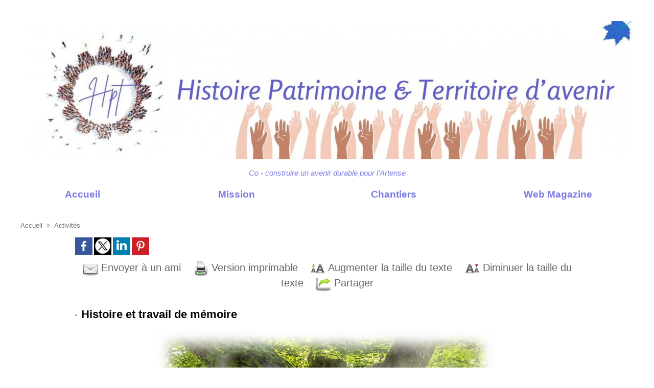

--- FILE ---
content_type: text/html; charset=UTF-8
request_url: https://a-hpt.org/Histoire-et-travail-de-memoire_a20.html
body_size: 8562
content:
<!DOCTYPE html PUBLIC "-//W3C//DTD XHTML 1.0 Strict//EN" "http://www.w3.org/TR/xhtml1/DTD/xhtml1-strict.dtd">
<html xmlns="http://www.w3.org/1999/xhtml" xmlns:og="http://ogp.me/ns#"  xml:lang="fr" lang="fr">
<head>
<title>Histoire, patrimoine et terroir en Artense - Cros la Tartière 63810</title>
 
<meta http-equiv="Content-Type" content="text/html; Charset=UTF-8" />
<meta name="keywords" content="Cros-la-tartière, Artense, Histoire Patrimoine et Territoire d'avenir, Artensisa, énergies renouvelables, puy de dôme, mairie de Cros-la-tartière, Gatignol, Lenaud, permaculture" />
<meta name="description" content="Un simple regard sur l'histoire de l'Artense montre que Prelats, Chevaliers, et Seigneurs en Auvergne ont identifié une &quot;terra Artencha&quot; dès le XIIIème siècle.. C'est seulement au XV siècl..." />

<meta name="geo.position" content="45.4733723;2.5984991" />
<meta property="og:url" content="https://www.a-hpt.org/Histoire-et-travail-de-memoire_a20.html" />
<meta name="image" property="og:image" content="https://www.a-hpt.org/photo/art/grande/56927618-42266717.jpg?v=1622820230" />
<meta property="og:type" content="article" />
<meta property="og:title" content="Histoire, patrimoine et terroir en Artense - Cros la Tartière 63810" />
<meta property="og:description" content="Un simple regard sur l'histoire de l'Artense montre que Prelats, Chevaliers, et Seigneurs en Auvergne ont identifié une &quot;terra Artencha&quot; dès le XIIIème siècle.. C'est seulement au XV siècle qu'apparaît un quartier d'Artense dans la paroisse de Condat-en Feniers&quot;, bien plus tard rattaché..." />
<meta property="og:site_name" content=" Histoire, Patrimoine et Terrritoire d'Avenir  -  Cros-la-tartière 63810 " />
<meta property="twitter:card" content="summary_large_image" />
<meta property="twitter:image" content="https://www.a-hpt.org/photo/art/grande/56927618-42266717.jpg?v=1622820230" />
<meta property="twitter:title" content="Histoire, patrimoine et terroir en Artense - Cros la Tartière 63810" />
<meta property="twitter:description" content="Un simple regard sur l'histoire de l'Artense montre que Prelats, Chevaliers, et Seigneurs en Auvergne ont identifié une &quot;terra Artencha&quot; dès le XIIIème siècle.. C'est seulement au XV siècl..." />
<link rel="stylesheet" href="/var/style/style_1.css?v=1760780914" type="text/css" />
<link rel="stylesheet" href="/var/style/style.42416217.css?v=1753255320" type="text/css" />
<link rel="stylesheet" href="/var/style/style.42416223.css?v=1652505808" type="text/css" />
<link href="https://fonts.googleapis.com/css?family=Calligraffitti|arial&display=swap" rel="stylesheet" type="text/css" />
<link rel="alternate" media="only screen and (max-width: 640px)" href="https://m.a-hpt.org/Histoire-et-travail-de-memoire_a20.html" />
<link rel="canonical" href="https://www.a-hpt.org/Histoire-et-travail-de-memoire_a20.html" />
<link rel="alternate" type="application/rss+xml" title="RSS" href="/xml/syndication.rss" />
<link rel="alternate" type="application/atom+xml" title="ATOM" href="/xml/atom.xml" />
<link rel="icon" href="/_images/icones/favicon.ico" type="image/x-icon" />
<link rel="shortcut icon" href="/_images/icones/favicon.ico" type="image/x-icon" />
<script src="/_public/js/jquery-1.8.3.min.js?v=1731587507" type="text/javascript"></script>
<script src="/_public/js/jquery-tiptip.min.js?v=1731587507" type="text/javascript"></script>
<script src="/_public/js/form.js?v=1731587507" type="text/javascript"></script>
<script src="/_public/js/compress_fonctions.js?v=1731587507" type="text/javascript"></script>
<script type="text/javascript">
/*<![CDATA[*//*---->*/
selected_page = ['article', ''];
selected_page = ['article', '56927618'];
var deploye72785178 = true;

function sfHover_72785178(id) {
	var func = 'hover';
	if ($('#css-responsive').length && parseInt($(window).width()) <= 800) { 
		func = 'click';
	}

	$('#' + id + ' li' + (func == 'click' ? ' > a' : '')).on(func, 
		function(e) { 
			var obj  = (func == 'click' ? $(this).parent('li') :  $(this));
			if (func == 'click') {
				$('#' + id + ' > li').each(function(index) { 
					if ($(this).attr('id') != obj.attr('id') && !$(this).find(obj).length) {
						$(this).find(' > ul:visible').each(function() { $(this).hide(); });
					}
				});
			}
			if(func == 'click' || e.type == 'mouseenter') { 
				if (obj.find('ul:first:hidden').length)	{
					sfHoverShow_72785178(obj); 
				} else if (func == 'click') {
					sfHoverHide_72785178(obj);
				}
				if (func == 'click' && obj.find('ul').length)	return false; 
			}
			else if (e.type == 'mouseleave') { sfHoverHide_72785178(obj); }
		}
	);
}
function sfHoverShow_72785178(obj) {
	obj.addClass('sfhover').css('z-index', 1000); obj.find('ul:first:hidden').each(function() { if ($(this).hasClass('lvl0')) $(this).show(); else $(this).show(); });
}
function sfHoverHide_72785178(obj) {
	obj.find('ul:visible').each(function() { if ($(this).hasClass('lvl0')) $(this).hide(); else $(this).hide();});
}
var deploye43213141 = true;

function sfHover_43213141(id) {
	var func = 'hover';
	if ($('#css-responsive').length && parseInt($(window).width()) <= 800) { 
		func = 'click';
	}

	$('#' + id + ' li' + (func == 'click' ? ' > a' : '')).on(func, 
		function(e) { 
			var obj  = (func == 'click' ? $(this).parent('li') :  $(this));
			if (func == 'click') {
				$('#' + id + ' > li').each(function(index) { 
					if ($(this).attr('id') != obj.attr('id') && !$(this).find(obj).length) {
						$(this).find(' > ul:visible').each(function() { $(this).hide(); });
					}
				});
			}
			if(func == 'click' || e.type == 'mouseenter') { 
				if (obj.find('ul:first:hidden').length)	{
					sfHoverShow_43213141(obj); 
				} else if (func == 'click') {
					sfHoverHide_43213141(obj);
				}
				if (func == 'click' && obj.find('ul').length)	return false; 
			}
			else if (e.type == 'mouseleave') { sfHoverHide_43213141(obj); }
		}
	);
}
function sfHoverShow_43213141(obj) {
	obj.addClass('sfhover').css('z-index', 1000); obj.find('ul:first:hidden').each(function() { if ($(this).hasClass('lvl0')) $(this).show(); else $(this).show(); });
}
function sfHoverHide_43213141(obj) {
	obj.find('ul:visible').each(function() { if ($(this).hasClass('lvl0')) $(this).hide(); else $(this).hide();});
}

 var GBRedirectionMode = 'IF_FOUND';
/*--*//*]]>*/

</script>
 
<!-- Perso tags -->
<meta name="robots" content="max-snippet:-1, max-image-preview:standard, max-video-preview:-1">
<style type="text/css">
.mod_42416217 img, .mod_42416217 embed, .mod_42416217 table {
	 max-width: 976px;
}

.mod_42416217 .mod_42416217_pub {
	 min-width: 984px;
}

.mod_42416217 .mod_42416217_pub .cel1 {
	 padding: 0;
}

.mod_42416217 .photo.left .mod_42416217_pub, .mod_42416217 .photo.right .mod_42416217_pub {
	 min-width: 492px; margin: 15px 10px;
}

.mod_42416217 .photo.left .mod_42416217_pub {
	 margin-left: 0;
}

.mod_42416217 .photo.right .mod_42416217_pub {
	 margin-right: 0;
}

.mod_42416217 .para_42266717 .photo {
	 position: static;
}


			#tiptip_holder {
				display: none;
				position: absolute;
				top: 0;
				left: 0;
				z-index: 99999;
			}
</style>
</head>

<body class="mep1 home">
<!-- ********************************************** ZONE TITRE ********************************************** -->
<div id="z_col0" class="full">
<div class="z_col0_inner">

<!-- titre 73392432 -->
<div id="mod_73392432" class="mod_73392432 wm-module fullbackground "><div class="fullmod">
	 <div class="titre_image"><a href="https://www.a-hpt.org/"><img src="/photo/titre_73392432.jpg?v=1759414245" alt="Histoire, Patrimoine &amp; Territoire d'Avenir " title="Histoire, Patrimoine &amp; Territoire d'Avenir " class="image"/></a></div>
</div></div>
<div id="ecart_after_73392432" class="ecart_col0"><hr /></div>

<!-- slogan 73191450 -->
<div id="ecart_before_73191450" class="ecart_col0 " style="display:none"><hr /></div>
<div id="mod_73191450" class="mod_73191450 wm-module fullbackground "><div class="fullmod">
	 <div class="slogan">Co - construire un avenir durable pour l'Artense</div>
</div></div>

<div id="ecart_after_73191450" class="ecart_col0"><hr /></div>

<!-- menu_deployable 72785178 -->
<div id="ecart_before_72785178" class="ecart_col0 " style="display:none"><hr /></div>
<div id="mod_72785178" class="mod_72785178 module-menu_deployable wm-module fullbackground  colonne-a type-1 background-cell- " >
	 <div class="main_menu"><div class="fullmod">
		 <ul id="menuliste_72785178">
			 <li data-link="home," class=" titre first" id="menuliste_72785178_1"><a href="https://www.a-hpt.org/" > <img class="image middle nomargin" src="https://www.a-hpt.org/_images/preset/puces/Invisible.gif?v=1732287501" alt=""  /> Accueil </a></li>
			 <li data-link="externe,https://www.a-hpt.org/Faire-renaissance_a23.html?preview=1" class=" titre" id="menuliste_72785178_2"><a href="https://www.a-hpt.org/Faire-renaissance_a23.html?preview=1" > <img class="image middle nomargin" src="https://www.a-hpt.org/_images/preset/puces/Invisible.gif?v=1732287501" alt=""  /> Mission</a></li>
			 <li data-link="rubrique,12445287" class=" titre" id="menuliste_72785178_3"><a href="/Chantiers_r32.html" > <img class="image middle nomargin" src="https://www.a-hpt.org/_images/preset/puces/Invisible.gif?v=1732287501" alt=""  /> Chantiers </a></li>
			 <li data-link="rubrique,8472770" class=" titre last" id="menuliste_72785178_4"><a href="/Web-Magazine_r12.html" > <img class="image middle nomargin" src="https://www.a-hpt.org/_images/preset/puces/Invisible.gif?v=1732287501" alt=""  /> Web Magazine</a></li>
		 </ul>
	 <div class="break" style="_height:auto;"></div>
	 </div></div>
	 <div class="clear"></div>
	 <script type="text/javascript">sfHover_72785178('menuliste_72785178')</script>
</div>
<div id="ecart_after_72785178" class="ecart_col0"><hr /></div>
</div>
</div>
<!-- ********************************************** FIN ZONE TITRE ****************************************** -->

<div id="main">
<div id="main_inner">

<div id="z_centre">
<div class="z_centre_inner">

<!-- ********************************************** COLONNE unique ********************************************** -->
<div id="z_colfull">
<div class="z_colfull_inner">
<div id="breads" class="breadcrump breadcrumbs">
	 <a href="https://www.a-hpt.org/">Accueil</a>
	 <span class="sepbread">&nbsp;&gt;&nbsp;</span>
	 <a href="/Activites_r23.html">Activités </a>
	 <div class="clear separate"><hr /></div>
</div>
<div id="mod_42416217" class="mod_42416217 wm-module fullbackground  page2_article article-20">
	 <div class="cel1">
			 <div class="auteur social">
				 <a target="_blank" href="http://www.facebook.com/share.php?u=https%3A%2F%2Fwww.a-hpt.org%2FHistoire-et-travail-de-memoire_a20.html"><img src="/_images/addto/facebook.png?v=1732287175" alt="Facebook" title="Facebook" /></a>
				 <a target="_blank" href="http://twitter.com/intent/tweet?text=Histoire+et+travail+de+m%C3%A9moire++http%3A%2F%2Fxfru.it%2F26tEaC"><img src="/_images/addto/twitter.png?v=1732287176" alt="Twitter" title="Twitter" /></a>
				 <a target="_blank" href="http://www.linkedin.com/shareArticle?mini=true&amp;url=https%3A%2F%2Fwww.a-hpt.org%2FHistoire-et-travail-de-memoire_a20.html&amp;title=Histoire+et+travail+de+m%C3%A9moire+&amp;source=&amp;summary="><img src="/_images/addto/linkedin.png?v=1732287176" alt="LinkedIn" title="LinkedIn" /></a>
				 <a target="_blank" href="http://pinterest.com/pin/create/button/?url=https%3A%2F%2Fwww.a-hpt.org%2FHistoire-et-travail-de-memoire_a20.html&amp;description=Histoire+et+travail+de+m%C3%A9moire+"><img src="/_images/addto/pinterest.png?v=1732287176" alt="Pinterest" title="Pinterest" /></a>
			 </div>
<br />		 <div class="boutons_ligne" id="boutons">
<a class="bt-mail" rel="nofollow" href="/send/56927618/"><img src="/_images/icones/bt_mail_9.png?v=1731587505" class="image middle" alt="Envoyer à un ami" title="Envoyer à un ami"  />&nbsp;Envoyer à un ami</a>			 &nbsp;&nbsp;
<a class="bt-print" rel="nofollow" onclick="window.open(this.href,'_blank', 'width=600, height=800, scrollbars=yes, menubar=yes, resizable=yes');return false;" href="/Histoire-et-travail-de-memoire_a20.html?print=1"><img src="/_images/icones/bt_print_9.png?v=1731587505" class="image middle" alt="Version imprimable" title="Version imprimable"  />&nbsp;Version imprimable</a>			 &nbsp;&nbsp;
<a class="bt-plus" href="javascript:void(0)" onclick="javascript:setSize(10, 'access')"><img src="/_images/icones/bt_fontplus_9.png?v=1731587505" class="image pointer middle" alt="Augmenter la taille du texte" title="Augmenter la taille du texte"  />&nbsp;Augmenter la taille du texte</a>			 &nbsp;&nbsp;
<a class="bt-moins" href="javascript:void(0)" onclick="javascript:setSize(-10, 'access')"><img src="/_images/icones/bt_fontmoins_9.png?v=1731587505" class="image pointer middle" alt="Diminuer la taille du texte" title="Diminuer la taille du texte"  />&nbsp;Diminuer la taille du texte</a>			 &nbsp;&nbsp;
<a class="bt-share" href="javascript:void(0)" id="share_boutons_42416217"><img src="/_images/icones/bt_share_9.png?v=1731587505" class="image middle" alt="Partager" title="Partager"  />&nbsp;Partager</a>
		 </div>
		 <br class="texte clear" />
		 <div class="titre">
			 <h1 class="access">
				 <img class="image middle nomargin" src="https://www.a-hpt.org/_images/preset/puces/arrow21.gif?v=1732287502" alt=""  /> 
				 Histoire et travail de mémoire 
			 </h1>
		 </div>
	 <div class="entry-content instapaper_body">
		 <br id="sep_para_1" class="sep_para access"/>
		 <div id="para_1" class="para_42266717 resize" style="">
			 <div class="photo shadow top" style="margin-bottom: 10px">
				 <img class="responsive"  style="display:none" src="https://www.a-hpt.org/photo/art/grande/56927618-42266717.jpg?v=1622820230" alt="Histoire et travail de mémoire " title="Histoire et travail de mémoire " />
<img class="not-responsive"  src="https://www.a-hpt.org/photo/art/default/56927618-42266717.jpg?v=1622820231" alt="Histoire et travail de mémoire " title="Histoire et travail de mémoire "  />
			 </div>
			 <div class="texte">
				 <div class="access firstletter">
					 <p style="text-align: justify;">Un simple regard sur l'histoire de l'Artense montre que Prelats, Chevaliers, et Seigneurs en Auvergne ont identifié une "terra Artencha" dès le XIIIème siècle.. C'est seulement au XV siècle qu'apparaît un quartier d'Artense dans la paroisse de Condat-en Feniers", bien plus tard rattaché à Clermont. <br />   <br />  Les coutumes des Artensiers persistent plusieurs siècles : de rudes travailleurs pratiquent la migration estivale pour sortir de la pauvreté familiale, de grands troupeaux de chèvres et de moutons en été broutent sur les hauts pâturages, les gens se nourrissent de "pompes" faites de farine de sarrasin, seule céréale cultivée dans&nbsp;les vallées. <br />   <br />  Le XIX siècle connaît l'exode des jeunes vers la capitale pour rejoindre les rangs des Bougnats à Paris suivi par ceux des marchands de toile un peu partout en France. <br />   <br />  Depuis la fin du XXeme tout s'accélère, les sociétés globalisées sont confrontées à un relatif effacement de&nbsp;leurs repères Nombreux sont ceux qui sont fragilisés&nbsp;par cette situation et&nbsp;se demandent dans quelle sens se diriger.&nbsp; <br />   <br />  S'interroger sur l'histoire&nbsp;de son territoire peut constituer la première étape d'un travail d'espérance.&nbsp;Quand nous utilisons le terme d'histoire, il ne s'agit pas seulement de la&nbsp;chronologie&nbsp;des événements&nbsp; mais &nbsp;de retrouver la mémoire de ce qui nous a précédé.&nbsp; <br />   <br />  Ce travail mémoriel est un travail avant tout collectif. Il consiste à partager des récits qui peuvent provenir de recherches personnelles ou encore de témoignages&nbsp;recueillis.&nbsp;&nbsp; <br />   <br />  Partager des récits c'est&nbsp;non seulement nous permettre de retrouver la mémoire de ce que nous sommes&nbsp;mais aussi&nbsp;refaire du lien entre nous pour tenter&nbsp;de construire un futur qui ne peut plus se prévoir.&nbsp; <br />   <br />  <a class="liens"  href="/Chantiers-Memoriels_r14.html">Découvrez nos chantiers mémoriels&nbsp;</a> <br />   <br />  <em>N'hésitez pas à livrer vos secrets et récits sur les histoires de l'Artense. Vous pouvez utiliser pour cela la fonction&nbsp;<span style="color:#5C5CDB;">" Commentaire&nbsp;"&nbsp;</span></em> <br />  
				 </div>
			 </div>
			 <div class="clear"></div>
		 </div>
	 </div>
		 <br class="texte clear" />
		 <div class="auteur">
			 <div class="access">Lu 1520 fois</div>
		 </div>
		 <br class="texte clear" />
 <div style="display:none" id="hidden_fields"></div>

		 <br />
		 <!-- page2_commentaire -->
		 <a id="comments"></a>
		 <div id="mod_42416223" class="param_commentaire mod_42416223 wm-module fullbackground ">
			 <div class="cel1">
				 <div class="message"><br /></div>
			 <div class="content-comment encadre">
				 <div class="message" id="com_8436950">
				 <div id="last_comment" class="postedby" style="position:static;">
					 <span class="infos" style="font-size:1.3em">1.</span>Posté par 
					 <span class="infos">Charbonnel</span>
					 <span> le 08/12/2024 13:26 <img src="/_images/icones/icn_phone.png" alt="" />(depuis mobile)</span>
					 | <span class="pointer infos" style="font-size:1em" onclick="$('#alert_8436950').toggle()">Alerter</span>
				 </div>
					 <div id="alert_8436950" class="alert encadre">
						 <div class="infos">Utilisez le formulaire ci-dessous pour envoyer une alerte au responsable du site concernant ce commentaire :</div>
							<label style="">Adresse email (non publiée) * :</label>
<div class="inputrow" style="">
	 <input class="button" onfocus="del_error(this.id)" type="text" id="a_alert_email8436950" name="a_alert_email8436950" value="" maxlength="120" />
	 <div id="error_a_alert_email8436950" class="error"></div>
</div>
<div class="break"></div>
							<label style="">Remarque :</label>
<div class="inputrow" style="">
	 <textarea class="button" onfocus="del_error(this.id)" id="a_alert_remarque8436950" name="a_alert_remarque8436950" rows="8"></textarea>
	 <div id="error_a_alert_remarque8436950" class="error"></div>
</div>
<div class="break"></div>
						 <div class="alert_submit">
							 <input type="button" value="Envoyer" class="button2" onclick="recharge('alert_8436950', 'https://www.a-hpt.org/mymodule/42416223/', '', 'java=false&amp;ajax=true&amp;subaction=alert&amp;var_afficher_commentaire=oui&amp;var_alerter=oui&amp;id_com=8436950' +  getPostValues('alert_8436950'), true)" />
							 <span class="pointer infos" onclick="$('#alert_8436950').hide()">Annuler</span>
						 </div>
					 </div>
				 <div class="message"><br /></div>
						 M''''''''''''''''''''''''''''''''''''''''''''''''''''''''''''''''''''''''''''''''''''''''''''''''''''''''''''''''''''''''''''''''abonner à la newsletter
				 </div>
					 <div class="clear"></div>
			 </div>
				 <div class="message"><br /></div>
			 <div id="div_form_comment">
				 <a id="infoscom"></a>
				 <div id="infos_fond_div" style="display:none;"></div>
				 <div id="title_new_comment" class="infos">Nouveau commentaire : </div>
				 <form id="form_comment" action="/Histoire-et-travail-de-memoire_a20.html#last_comment" method="post" accept-charset="UTF-8">
					 <div class="infos encadre">
						 <input type="hidden" name="action" value="article" />
						 <input type="hidden" name="id_article" value="56927618" />
						 <input type="hidden" name="id_article_reel" value="56927618" />
						 <input type="hidden" name="ajout_commentaire" value="oui" />
						 <input type="hidden" name="type_enreg" value="" />
						 <input type="hidden" name="type" value="" />
						 <div class="form">
				 <div id="inputs">
					<div id="div_a_pseudo" style="">
<label style="">Nom * :</label>
<div class="inputrow" style="">
	 <input class="button" onfocus="del_error(this.id)" type="text" id="a_pseudo" name="a_pseudo" value=""  maxlength="250" />
	 <div id="error_a_pseudo" class="error"></div>
</div>
<div class="inforow"> </div>
</div>
<div class="break"></div>
					<div id="div_a_email" style="">
<label style="">Adresse email (non publiée) * :</label>
<div class="inputrow" style="">
	 <input class="button" onfocus="del_error(this.id)" type="text" id="a_email" name="a_email" value=""  maxlength="120" />
	 <div id="error_a_email" class="error"></div>
</div>
<div class="inforow"> </div>
</div>
<div class="break"></div>
					<div id="div_a_url" style="">
<label style="">Site web :</label>
<div class="inputrow" style="">
	 <input class="button" onfocus="del_error(this.id)" type="text" id="a_url" name="a_url" value=""  />
	 <div id="error_a_url" class="error"></div>
</div>
<div class="inforow"> </div>
</div>
<div class="break"></div>
				 </div>
				 <label style="display:block;margin-bottom:3px">Commentaire * :</label>
				 <div class="inputrow" style="padding-top:5px">
					 <textarea id="a_commentaire" class="button" onfocus="del_error('a_commentaire')" name="a_commentaire" rows="8"></textarea>
					 <div id="error_a_commentaire" class="error"></div>
				 </div>
			 <div class="clear"></div>
				 <div id="notify">
					<div class="radiorow">
		 <input type="checkbox" name="a_notify" id="a_notify" value="yes"  /> <label for="a_notify" class="champ" style="display:inline">Me notifier l'arrivée de nouveaux commentaires</label><br/>
		 <div id="error_a_notify" class="error"></div>
</div>
<div class="break"></div>
				 </div>
						 </div>
						 <div class="submit" style="margin:10px 0">
							 <input type="submit" value="Ajouter" class="button2" />
						 </div>
					 </div>
				 </form>
			 </div>
		 </div>
		 </div>
 
	 </div>
</div>
<div class="ecart_colfull"><hr /></div>
</div>
</div>
<!-- ********************************************** FIN COLONNE unique ****************************************** -->

</div>
</div>

</div>

</div>
<!-- ********************************************** ZONE OURS FULL ***************************************** -->
<div id="z_col100" class="full">
<div class="z_col100_inner">

<!-- menu_deployable 43213141 -->
<div id="mod_43213141" class="mod_43213141 module-menu_deployable wm-module fullbackground  colonne-a type-1 background-cell- " >
	 <div class="main_menu"><div class="fullmod">
		 <ul id="menuliste_43213141">
			 <li data-link="home," class=" titre first" id="menuliste_43213141_1"><a href="https://www.a-hpt.org/" > <img class="image middle nomargin" src="https://www.a-hpt.org/_images/preset/puces/arrow21.gif?v=1732287502" alt=""  /> Accueil</a></li>
			 <li data-link="formulaire,49002" class=" titre" id="menuliste_43213141_2"><a href="/forms/Bulletin-d-adhesion-ou-de-renouvellement-de-cotisation-pour-l-annee-2025-a-l-association-Histoire-Patrimoine-Territoire_f1.html" > <img class="image middle nomargin" src="https://www.a-hpt.org/_images/preset/puces/arrow21.gif?v=1732287502" alt=""  /> Adhérer</a></li>
			 <li data-link="formulaire,52365" class=" titre" id="menuliste_43213141_3"><a href="/forms/Contact_f10.html" > <img class="image middle nomargin" src="https://www.a-hpt.org/_images/preset/puces/arrow21.gif?v=1732287502" alt=""  /> Contact </a></li>
			 <li data-link="newsletter," class=" titre last" id="menuliste_43213141_4"><a href="/newsletter/" > <img class="image middle nomargin" src="https://www.a-hpt.org/_images/preset/puces/arrow21.gif?v=1732287502" alt=""  /> S'inscrire à la Newsletter</a></li>
		 </ul>
	 <div class="break" style="_height:auto;"></div>
	 </div></div>
	 <div class="clear"></div>
	 <script type="text/javascript">sfHover_43213141('menuliste_43213141')</script>
</div>
<div id="ecart_after_43213141" class="ecart_col100" style="display:none"><hr /></div>

<!-- espace 43679744 -->
<div id="ecart_before_43679744" class="ecart_col100 responsive" style="display:none"><hr /></div>
<div id="mod_43679744" class="mod_43679744 wm-module fullbackground "><hr /></div>
<div id="ecart_after_43679744" class="ecart_col100" style="display:none"><hr /></div>

<!-- espace 43321444 -->
<div id="ecart_before_43321444" class="ecart_col100 responsive" style="display:none"><hr /></div>
<div id="mod_43321444" class="mod_43321444 wm-module fullbackground "><hr /></div>
<div id="ecart_after_43321444" class="ecart_col100" style="display:none"><hr /></div>

<!-- recherche 43274305 -->
<div id="ecart_before_43274305" class="ecart_col100 responsive" style="display:none"><hr /></div>
<div id="mod_43274305" class="mod_43274305 wm-module fullbackground  recherche type-3">
	 <form id="form_43274305" action="/search/" method="get" enctype="application/x-www-form-urlencoded" >
		 <div class="cel1">
			 <input type="text" style="width:300px" id="keyword_safe_43274305" name="keyword_safe_43274305" value="Recherche" class="button" onfocus="this.style.display='none'; document.getElementById('keyword_43274305').style.display='inline'; document.getElementById('keyword_43274305').focus()" /><input type="text" style="display:none;width:300px" id="keyword_43274305" name="keyword" value="" class="button" onblur="if (this.value == '') {this.style.display='none'; document.getElementById('keyword_safe_43274305').style.display='inline';}" onkeydown="if(event.keyCode == 13) $('#form_43274305').submit()" />		 </div>
	 </form>
</div>
<div id="ecart_after_43274305" class="ecart_col100" style="display:none"><hr /></div>

<!-- ours 42416220 -->
<div id="ecart_before_42416220" class="ecart_col100 responsive" style="display:none"><hr /></div>
<div id="mod_42416220" class="mod_42416220 wm-module fullbackground  module-ours"><div class="fullmod">
	 <div class="legal">
		 Histoire - Patrimoine &amp; Terroir  -  Association Loi 1901 - Siret n°
	 </div>
	 <div class="bouton">
		 <a href="/admin/">Accès membres</a>
		 <span> | </span>
		 <a href="/sitemap/">Plan du site</a>
	</div>
</div></div>
<div id="ecart_after_42416220" class="ecart_col100" style="display:none"><hr /></div>

<!-- html 45561143 -->
<div id="ecart_before_45561143" class="ecart_col100 responsive" style="display:none"><hr /></div>
	 <!-- Quantcast Tag -->
<script type="text/javascript">
window._qevents = window._qevents || [];

(function() {
var elem = document.createElement('script');
elem.src = (document.location.protocol == "https:" ? "https://secure" : "http://edge") + ".quantserve.com/quant.js";
elem.async = true;
elem.type = "text/javascript";
var scpt = document.getElementsByTagName('script')[0];
scpt.parentNode.insertBefore(elem, scpt);
})();

window._qevents.push({
qacct:"p-VxApcH_HWqyVU",
uid:"__INSERT_EMAIL_HERE__"
});
</script>

<noscript>
<div style="display:none;">
<img src="//pixel.quantserve.com/pixel/p-VxApcH_HWqyVU.gif" border="0" height="1" width="1" alt="Quantcast"/>
</div>
</noscript>
<!-- End Quantcast tag -->
<div id="ecart_after_45561143" class="ecart_col100" style="display:none"><hr /></div>

<!-- lien_perso 45561525 -->
<div id="ecart_before_45561525" class="ecart_col100 responsive" style="display:none"><hr /></div>
<div id="mod_45561525" class="mod_45561525 wm-module fullbackground  module-lien_perso">
	 <div class="texte">
		 <a href="https://www.a-hpt.org/Mentions-legales_a42.html?preview=1" > Mentions légales</a>
	 </div>
</div>
<div id="ecart_after_45561525" class="ecart_col100" style="display:none"><hr /></div>

<!-- html 47882877 -->
<div id="ecart_before_47882877" class="ecart_col100 responsive" style="display:none"><hr /></div>
	 <!-- Messenger Plugin de discussion Code -->
    <div id="fb-root"></div>

    <!-- Your Plugin de discussion code -->
    <div id="fb-customer-chat" class="fb-customerchat">
    </div>

    <script>
      var chatbox = document.getElementById('fb-customer-chat');
      chatbox.setAttribute("page_id", "100864475758166");
      chatbox.setAttribute("attribution", "biz_inbox");
    </script>

    <!-- Your SDK code -->
    <script>
      window.fbAsyncInit = function() {
        FB.init({
          xfbml            : true,
          version          : 'v13.0'
        });
      };

      (function(d, s, id) {
        var js, fjs = d.getElementsByTagName(s)[0];
        if (d.getElementById(id)) return;
        js = d.createElement(s); js.id = id;
        js.src = 'https://connect.facebook.net/fr_FR/sdk/xfbml.customerchat.js';
        fjs.parentNode.insertBefore(js, fjs);
      }(document, 'script', 'facebook-jssdk'));
    </script>
<div id="ecart_after_47882877" class="ecart_col100" style="display:none"><hr /></div>

<!-- html 49968716 -->
<div id="ecart_before_49968716" class="ecart_col100 responsive" style="display:none"><hr /></div>
	 <!-- Meta Pixel Code -->
<script>
!function(f,b,e,v,n,t,s)
{if(f.fbq)return;n=f.fbq=function(){n.callMethod?
n.callMethod.apply(n,arguments):n.queue.push(arguments)};
if(!f._fbq)f._fbq=n;n.push=n;n.loaded=!0;n.version='2.0';
n.queue=[];t=b.createElement(e);t.async=!0;
t.src=v;s=b.getElementsByTagName(e)[0];
s.parentNode.insertBefore(t,s)}(window, document,'script',
'https://connect.facebook.net/en_US/fbevents.js');
fbq('init', '703031991012813');
fbq('track', 'PageView');
</script>
<noscript><img height="1" width="1" style="display:none"
src="https://www.facebook.com/tr?id=703031991012813&ev=PageView&noscript=1"
/></noscript>
<!-- End Meta Pixel Code -->
</div>
<!-- ********************************************** FIN ZONE OURS FULL ************************************* -->
</div>
<script type="text/javascript">
/*<![CDATA[*//*---->*/
recharge_async('hidden_fields', '/mymodule/42416223/', 'ajax=true&show=fields&type=&id_objet=56927618');

		var tool = '<div id="bulleshare_boutons_42416217" class="" style="z-index: 1000;"><div class=\"bookmarks_encapse\" id=\"boutons_42416217\"> <div class=\"auteur social\"> <table class=\"inner\" cellpadding=\"0\" cellspacing=\"0\"><tr><td class=\'cel1 liens\' style=\'width:35%;\'> <a target=\"_blank\" href=\"http://www.facebook.com/share.php?u=https%3A%2F%2Fwww.a-hpt.org%2FHistoire-et-travail-de-memoire_a20.html\"><img src=\"/_images/addto/facebook.png?v=1732287175\" alt=\"Facebook\" title=\"Facebook\" />Facebook<' + '/a><' + '/td><td class=\'cel1 liens\' style=\'width:35%;\'> <a target=\"_blank\" href=\"http://twitter.com/intent/tweet?text=Histoire+et+travail+de+m%C3%A9moire++http%3A%2F%2Fxfru.it%2F26tEaC\"><img src=\"/_images/addto/twitter.png?v=1732287176\" alt=\"Twitter\" title=\"Twitter\" />Twitter<' + '/a><' + '/td><td class=\'cel1 liens\' style=\'width:35%;\'> <a target=\"_blank\" href=\"http://www.linkedin.com/shareArticle?mini=true&amp;url=https%3A%2F%2Fwww.a-hpt.org%2FHistoire-et-travail-de-memoire_a20.html&amp;title=Histoire+et+travail+de+m%C3%A9moire+&amp;source=&amp;summary=\"><img src=\"/_images/addto/linkedin.png?v=1732287176\" alt=\"LinkedIn\" title=\"LinkedIn\" />LinkedIn<' + '/a><' + '/td><' + '/tr><tr><td class=\'cel1 liens\' style=\'width:35%;\'> <a target=\"_blank\" href=\"http://pinterest.com/pin/create/button/?url=https%3A%2F%2Fwww.a-hpt.org%2FHistoire-et-travail-de-memoire_a20.html&amp;description=Histoire+et+travail+de+m%C3%A9moire+\"><img src=\"/_images/addto/pinterest.png?v=1732287176\" alt=\"Pinterest\" title=\"Pinterest\" />Pinterest<' + '/a><' + '/td> <td>&nbsp;<' + '/td> <td>&nbsp;<' + '/td> <' + '/tr><' + '/table> <' + '/div><br /><' + '/div></div>';
		$('#share_boutons_42416217').tipTip({
			activation: 'click',
			content: tool,
			maxWidth: 'auto',
			keepAlive: true,
			defaultPosition: 'right',
			edgeOffset: 5,
			delay: 0,
			enter: function() {
				
				}
			});
	
make_print_object("56927618", "BTQJbFZgVmEENVdhBjE=", "form_comment", true);

$(function() {
    var ok_search = false;
    var search = document.location.pathname.replace(/^(.*)\/search\/([^\/]+)\/?(.*)$/, '$2');
    if (search != '' && search != document.location.pathname)	{ 
        ok_search = true;
    } else {
        search = document.location.search.replace(/^\?(.*)&?keyword=([^&]*)&?(.*)/, '$2');
        if (search != '' && search != document.location.search)	{
            ok_search = true;
        }
    }
    if (ok_search) {
        $('#icon-search-43274305').trigger('click');
        $('#keyword_safe_43274305').hide(); 
        $('#keyword_43274305').val(decodeURIComponent(search).replace('+', ' ')).show();
    }
});

/*--*//*]]>*/
</script>
</body>

</html>


--- FILE ---
content_type: text/css
request_url: https://a-hpt.org/var/style/style_1.css?v=1760780914
body_size: 3744
content:
body, .body {margin: 0;padding: 0.1px;height: 100%;font-family: "Arial", sans-serif;background-color: #FFFFFF;background-image : none;}#main, #z_col0.full .fullmod, #z_col100.full .fullmod {position: relative;width: 1200px;margin: 20px auto;border: 1px #FFFFFF solid;}#z_col0.full .fullmod {border:none;margin-top: 0;margin-bottom: 0;}#main {margin-top: 0;}.z_col0_inner {margin-top: 20px;}#z_col100.full .fullmod {border:none;margin-top: 0;margin-bottom: 0;}#main {margin-bottom: 0;}.z_col100_inner {margin-bottom: 20px;}.fullwidthsite {width: 1200px;margin: 0 auto;}#main_table_inner {border-spacing: 0;width: 1200px;padding: 0;background-color: #FFFFFF;}#main_inner {position: static;width: auto;display: block;background-color: #FFFFFF;}#z_col130 {position: relative;//position: auto;}.z_col130_td_inner {vertical-align: top;padding: 0;background-color: transparent;}.z_col130_inner {background-color: transparent;}#z_col130 .z_col130_inner {height: 0px;}#z_col130 div.ecart_col130 {height: 0px;}#z_col130 div.ecart_col130 hr{display: none;}#z_centre {position: relative;width: 100%;}.z_centre_inner {overflow: hidden;width: 100%;display: block;}#z_col0 {position: relative;//position: auto;}.z_col0_td_inner {vertical-align: top;padding: 0;background-color: #FFFFFF;background-repeat: no-repeat;}.z_col0_inner {position: static;display: block;background-color: #FFFFFF;background-repeat: no-repeat;}#z_col0 .z_col0_inner {padding: 20px 1px 20px 1px;}#z_col0 div.ecart_col0 {height: 10px;}#z_col0 div.ecart_col0 hr{display: none;}#z_col1 {display:inline;position: relative;//position: auto;float:left;min-height: 1px;}#z_col1 {height: 100%;width: 1200px;}.z_col1_td_inner {vertical-align: top;padding: 0;width: 1200px;background-color: #FFFFFF;}.z_col1_inner {display: block;height: 100%;background-color: #FFFFFF;}#z_col1 .z_col1_inner {padding: 5px 0px 5px 0px;}#z_col1 div.ecart_col1 {height: 10px;}#z_col1 div.ecart_col1 hr{display: none;}#z_colfull {height: 100%;}.z_colfull_td_inner {vertical-align: top;padding: 0;background-color: #FFFFFF;}.z_colfull_inner {display: block;height: 100%;background-color: #FFFFFF;}#z_colfull .z_colfull_inner {padding: 5px 0px 5px 0px;}#z_colfull div.ecart_colfull {height: 10px;}#z_colfull div.ecart_colfull hr{display: none;}#z_col100 {border: 1px #FFFFFF solid;clear: both;position: relative;//position: auto;}.z_col100_td_inner {vertical-align: top;padding: 0;background-color: #FFFFFF;border: 1px #FFFFFF solid;background-repeat: no-repeat;}.z_col100_inner {background-color: #FFFFFF;background-repeat: no-repeat;}#z_col100 .z_col100_inner {padding: 0px 0px 300px 0px;}#z_col100 div.ecart_col100 {height: 0px;}#z_col100 div.ecart_col100 hr{display: none;}#z_col0.full .mod_42416213 .cel1 .fullmod, #z_col0.full .mod_42416213 .entete .fullmod, #z_col0.full .mod_42416213 .cel2 .fullmod {width: 1200px;}.mod_42416213 {border: 1px solid #FFFFFF;position: relative;background-color: #FFFFFF;margin: 0;padding: 0px 0px;}.mod_42416213 .titre, .mod_42416213 .titre a{color: #5C5CDB;text-align: center;text-transform: none;text-decoration: none;font: italic  normal 46px/0.5em "arial", "Arial", sans-serif;}.mod_42416213 .titre a:hover{text-decoration: none;background: transparent;font-weight: normal;}.mod_42416213 .titre_image{color: #5C5CDB;text-align: center;text-transform: none;text-decoration: none;font: italic  normal 46px/0.5em "arial", "Arial", sans-serif;position: relative;display: block;}.mod_42416213 .image{margin: 0;}#z_col0.full .mod_73392432 .cel1 .fullmod, #z_col0.full .mod_73392432 .entete .fullmod, #z_col0.full .mod_73392432 .cel2 .fullmod {width: 1200px;}.mod_73392432 {border: 1px solid #FFFFFF;position: relative;background-color: #FFFFFF;margin: 0;padding: 0px 0px;}.mod_73392432 .titre, .mod_73392432 .titre a{color: #5C5CDB;text-align: center;text-transform: none;text-decoration: none;font: italic  normal 46px/0.5em "arial", "Arial", sans-serif;}.mod_73392432 .titre a:hover{text-decoration: none;background: transparent;font-weight: normal;}.mod_73392432 .titre_image{color: #5C5CDB;text-align: center;text-transform: none;text-decoration: none;font: italic  normal 46px/0.5em "arial", "Arial", sans-serif;position: relative;display: block;}.mod_73392432 .image{margin: 0;}#z_col100.full .mod_42416220 .cel1 .fullmod, #z_col100.full .mod_42416220 .entete .fullmod, #z_col100.full .mod_42416220 .cel2 .fullmod {width: 1200px;}.mod_42416220 {border: 1px solid #FFFFFF;position: relative;background-color: #FFFFFF;padding: 20px 0px;}.mod_42416220 .legal, .mod_42416220 .legal a{color: #CCCCCC;text-align: center;font: normal 9px "Century Gothic", sans-serif;}.mod_42416220 .bouton, .mod_42416220 .bouton a{color: #CCCCCC;text-align: center;text-decoration: none;font: normal 9px "Century Gothic", sans-serif;}.mod_42416220 .bouton a:hover{color: #CCCCCC;text-decoration: none;background: transparent;font-weight: normal;}#z_col0.full .mod_73191450 .cel1 .fullmod, #z_col0.full .mod_73191450 .entete .fullmod, #z_col0.full .mod_73191450 .cel2 .fullmod {width: 1196px;}.mod_73191450 {position: relative;background-color: #FFFFFF;padding: 7px 2px;}.mod_73191450 .slogan{text-decoration: none;text-transform: none;text-align: center;color: #7A7AE6;font: italic  normal 15px "Century Gothic", sans-serif;}#z_col100.full .mod_43274305 .cel1 .fullmod, #z_col100.full .mod_43274305 .entete .fullmod, #z_col100.full .mod_43274305 .cel2 .fullmod {width: 1196px;}.mod_43274305 {border-top: 1px solid #FFFFFF;}.mod_43274305 .entete{background-color: #FFFFFF;border-left: 1px solid #FFFFFF;border-bottom: 1px solid #FFFFFF;border-right: 1px solid #FFFFFF;position: relative;padding: 2px 2px;text-decoration: none;color: #FFFFFF;text-align: left;font: normal 16px "Century Gothic", sans-serif;}.mod_43274305 .cel1{position: relative;background-color: #FFFFFF;border-left: 1px solid #FFFFFF;border-bottom: 1px solid #FFFFFF;border-right: 1px solid #FFFFFF;padding: 2px 2px;white-space: nowrap;}.mod_43274305 .texte, .mod_43274305 .texte a{color: #7A7AE6;text-align: center;text-decoration: none;font: normal 19px "Century Gothic", sans-serif;}.mod_43274305 .texte a:hover{color: #CCCCCC;background: transparent;font-weight: normal;}.mod_43274305 .avance, .mod_43274305 .avance a{color: #CCCCCC;text-align: left;text-decoration: none;font: normal 19px "Century Gothic", sans-serif;}.mod_43274305 .avance a:hover{color: #CCCCCC;background: transparent;font-weight: normal;}.mod_43274305 form{text-align: center;}#z_col100.full .mod_43213141 .cel1 .fullmod, #z_col100.full .mod_43213141 .entete .fullmod, #z_col100.full .mod_43213141 .cel2 .fullmod {width: 1180px;}#mod_43213141 {border-top: 1px solid #FFFFFF;border-bottom: 1px solid #FFFFFF;z-index: 900;//width: 100%;}#mod_43213141 .entete{border-bottom: 1px solid #FFFFFF;background-color: #FFFFFF;position: relative;margin: 0;padding: 0;color: #FFFFFF;text-decoration: none;text-align: left;font: normal 16px "Century Gothic", sans-serif;}#mod_43213141 .titre a{color: #7A7AE6;text-align: center;text-decoration: none;font: normal 20px "Century Gothic", sans-serif;}#mod_43213141 .stitre a{color: #666666;text-align: left;text-decoration: none;font: normal 14px "Century Gothic", sans-serif;}#mod_43213141 ul{list-style-type: none;}#menuliste_43213141_1 a{width: 290px;}#menuliste_43213141_2 a{width: 290px;}#menuliste_43213141_3 a{width: 290px;}#menuliste_43213141_4 a{width: 290px;}#mod_43213141 .main_menu{position: relative;background-color: #FFFFFF;_position: relative;_width: 100%;z-index: 900;}#mod_43213141 .main_menu li.titre{float: left;margin: auto;padding: 0;}#mod_43213141 .main_menu li.titre a{display: block;padding: 5px;background-color: #FFFFFF;}#mod_43213141 .main_menu li.titre a:hover{color: #222222;background: transparent;font-weight: normal;}#mod_43213141 .main_menu li.stitre a:hover{color: #666666;background: transparent;font-weight: normal;}#mod_43213141 .main_menu ul li.titre ul{display: none;border-bottom: 1px solid #FFFFFF;}#mod_43213141 .main_menu ul li.last{border-right: none;}#mod_43213141 .main_menu ul li.slast a{padding-bottom: 4px;}#mod_43213141 .main_menu ul li.sfhover ul{position: absolute;margin-top: 0;border-top: 1px solid #FFFFFF;}#mod_43213141 .main_menu ul li.sfhover ul li{float: none;margin-left: -1px;margin-top: -1px;border-top: 1px solid #FFFFFF;}#mod_43213141 .main_menu ul li.titre ul{//left: 0;}#mod_43213141 .main_menu ul li.titre{//position: relative;}#mod_43213141 .main_menu li.sfhover ul li a{width: 600px;}#mod_43213141 .main_menu ul li ul li{_border-bottom: 1px solid transparent;}#mod_43213141 .main_menu ul li.sfhover ul li ul, #mod_43213141 .main_menu ul li ul li.sfhover ul li ul{display: none;}#mod_43213141 .main_menu ul li ul li.sfhover, #mod_43213141 .main_menu ul li ul li ul li.sfhover{position: relative;}#mod_43213141 .main_menu ul li ul li.sfhover ul, #mod_43213141 .main_menu ul li ul li ul li.sfhover ul{top: -1px;margin-top: 0;margin-left: 611px;_margin-left: 610px;}#mod_43213141 .main_menu ul li ul li.sfhover ul li, #mod_43213141 .main_menu ul li ul li ul li.sfhover ul li{margin-left: -1px;}#z_col0.full .mod_72785178 .cel1 .fullmod, #z_col0.full .mod_72785178 .entete .fullmod, #z_col0.full .mod_72785178 .cel2 .fullmod {width: 1196px;}#mod_72785178 {border-top: 1px solid #FFFFFF;z-index: 1000;//width: 100%;}#mod_72785178 .entete{background-color: #FFFFFF;border-bottom: 1px solid #FFFFFF;border-right: 1px solid #FFFFFF;border-left: 1px solid #FFFFFF;position: relative;margin: 0;padding: 0;color: #FFFFFF;text-align: left;text-decoration: none;font: bold  22px "arial", "Arial", sans-serif;}#mod_72785178 .titre a{color: #7A7AE6;text-align: left;text-decoration: none;font: bold  19px "Century Gothic", sans-serif;}#mod_72785178 .stitre a{color: #666666;text-align: left;text-decoration: none;font: normal 14px "Century Gothic", sans-serif;}#mod_72785178 ul{list-style-type: none;}#menuliste_72785178_1 a{width: 288px;}#menuliste_72785178_2 a{width: 288px;}#menuliste_72785178_3 a{width: 288px;}#menuliste_72785178_4 a{width: 289px;}#mod_72785178 .main_menu{position: relative;background-color: #FFFFFF;border-bottom: 1px solid #FFFFFF;border-left: 1px solid #FFFFFF;border-right: 1px solid #FFFFFF;_position: relative;_width: 100%;z-index: 1000;}#mod_72785178 .main_menu li.titre{float: left;margin: auto;padding: 0;border-right: 1px solid #FFFFFF;}#mod_72785178 .main_menu li.titre a{display: block;padding: 5px;background-color: #FFFFFF;}#mod_72785178 .main_menu li.titre a:hover{color: #666666;background: transparent;font-weight: normal;}#mod_72785178 .main_menu li.stitre a:hover{color: #666666;background: transparent;font-weight: normal;}#mod_72785178 .main_menu ul li.titre ul{display: none;border-right: 1px solid #FFFFFF;border-bottom: 1px solid #FFFFFF;}#mod_72785178 .main_menu ul li.last{border-right: none;}#mod_72785178 .main_menu ul li.slast a{padding-bottom: 4px;}#mod_72785178 .main_menu ul li.sfhover ul{position: absolute;margin-top: 0;border-top: 1px solid #FFFFFF;}#mod_72785178 .main_menu ul li.sfhover ul li{float: none;margin-left: -1px;margin-top: -1px;border-top: 1px solid #FFFFFF;border-left: 1px solid #FFFFFF;}#mod_72785178 .main_menu ul li.titre ul{//left: 0;}#mod_72785178 .main_menu ul li.titre{//position: relative;}#mod_72785178 .main_menu li.sfhover ul li a{width: 200px;}#mod_72785178 .main_menu ul li ul{_border-left: 1px solid #FFFFFF;}#mod_72785178 .main_menu ul li ul li{_border-bottom: 1px solid transparent;}#mod_72785178 .main_menu ul li.sfhover ul li ul, #mod_72785178 .main_menu ul li ul li.sfhover ul li ul{display: none;}#mod_72785178 .main_menu ul li ul li.sfhover, #mod_72785178 .main_menu ul li ul li ul li.sfhover{position: relative;}#mod_72785178 .main_menu ul li ul li.sfhover ul, #mod_72785178 .main_menu ul li ul li ul li.sfhover ul{top: -1px;margin-top: 0;margin-left: 210px;_margin-left: 210px;}#mod_72785178 .main_menu ul li ul li.sfhover ul li, #mod_72785178 .main_menu ul li ul li ul li.sfhover ul li{margin-left: -1px;border-left: none;_border-left: 1px solid #FFFFFF;}#mod_72785178 .main_menu ul li ul li.sfhover ul li a, #mod_72785178 .main_menu ul li ul li ul li.sfhover ul li a{margin-left: 1px;border-left: 1px solid #FFFFFF;_margin-left: 0;_border-left: 0;}#z_col100.full .mod_45561525 .cel1 .fullmod, #z_col100.full .mod_45561525 .entete .fullmod, #z_col100.full .mod_45561525 .cel2 .fullmod {width: 1198px;}.mod_45561525 {border-top: 1px solid #FFFFFF;position: relative;background-color: #FFFFFF;padding: 1px 1px;}.mod_45561525 .texte, .mod_45561525 .texte a{text-align: center;color: #CCCCCC;text-decoration: none;font: normal 9px "Century Gothic", sans-serif;}.mod_45561525 .texte a:hover{color: #CCCCCC;text-decoration: none;background: transparent;font-weight: normal;}.mod_45561525 .description{color: #CCCCCC;text-decoration: none;text-align: left;font: normal 9px "Century Gothic", sans-serif;}#z_col100.full .mod_43321444 .cel1 .fullmod, #z_col100.full .mod_43321444 .entete .fullmod, #z_col100.full .mod_43321444 .cel2 .fullmod {width: 1196px;}.mod_43321444 {height: 10px;margin: 0;padding: 0;width: 100%;}.mod_43321444  hr{display: none;}#z_col100.full .mod_43679744 .cel1 .fullmod, #z_col100.full .mod_43679744 .entete .fullmod, #z_col100.full .mod_43679744 .cel2 .fullmod {width: 1196px;}.mod_43679744 {height: 10px;margin: 0;padding: 0;width: 100%;}.mod_43679744  hr{display: none;}#z_col100.full .mod_45561143 .cel1 .fullmod, #z_col100.full .mod_45561143 .entete .fullmod, #z_col100.full .mod_45561143 .cel2 .fullmod {width: 1200px;}#z_col100.full .mod_47882877 .cel1 .fullmod, #z_col100.full .mod_47882877 .entete .fullmod, #z_col100.full .mod_47882877 .cel2 .fullmod {width: 1200px;}#z_col100.full .mod_49968716 .cel1 .fullmod, #z_col100.full .mod_49968716 .entete .fullmod, #z_col100.full .mod_49968716 .cel2 .fullmod {width: 1200px;}#z_col0.full .mod_67092985 .cel1 .fullmod, #z_col0.full .mod_67092985 .entete .fullmod, #z_col0.full .mod_67092985 .cel2 .fullmod {width: 1200px;}.mod_67092985 {border-top: 1px solid #FFFFFF;position: relative;}.mod_67092985 .cel1{position: relative;background-color: #FFFFFF;padding: 0px 0;position: relative;}.mod_67092985 .titre, .mod_67092985 .titre a{text-decoration: none;text-align: center;font: bold  26px "Trebuchet MS", sans-serif;letter-spacing: -1px;text-align: center;}.mod_67092985 .titre a:hover{background: transparent;font-weight: normal;}.mod_67092985 .sstitre, .mod_67092985 .sstitre a{color: #7A7AE6;text-decoration: none;text-align: center;font: italic  bold  30px "Century Gothic", sans-serif;text-align: center;}.mod_67092985 .sstitre a:hover{color: #FFFFFF;text-decoration: none;background: transparent;font-weight: normal;}.mod_67092985 .inner{position: relative;}.mod_67092985 .scroller{overflow: hidden;}.mod_67092985 .scroller div.section{float: left;position: relative;background-position: center center;background-repeat: no-repeat;cursor: pointer;background-size: cover;}.mod_67092985 .scroller div.content{width: 30000px;height: auto;}.mod_67092985 .scroller div.section .text{position: absolute;width: 75%;opacity: 0;}.mod_67092985 .arrows{position: absolute;display: none;z-index: 900;}.mod_67092985 #left_67092985{left: 10px;}.mod_67092985 #right_67092985{right: 10px;}.mod_67092985 .arrows a.arrow_left, .mod_67092985 .arrows a.arrow_left:hover{width: 0;height: 0;padding: 0 !important;background: none;border-width: 27px;border-style: solid;border-color: transparent transparent transparent transparent;border-left: none;display: block;}.mod_67092985 .arrows a.arrow_right, .mod_67092985 .arrows a.arrow_right:hover{width: 0;height: 0;padding: 0 !important;background: none;border-width: 27px;border-style: solid;border-color: transparent transparent transparent transparent;border-right: none;display: block;}.homecrump a{text-decoration: none;}.breadcrumbs, .breadcrumbs a, .homecrump a span{color: #666666;text-align: left;text-decoration: none;font: normal 13px "Century Gothic", sans-serif;}.breadcrumbs a:hover, .homecrump a:hover span{color: #999999;text-decoration: none;background: transparent;font-weight: normal;}.breadcrumbs{text-decoration: none;}.homecrump a span{margin-right: 5px;}.homecrump a img{vertical-align: middle;margin: 0 5px;}.center {text-align: center;}h1, h2, h3, h4, h5, span, ul, li, ol, fieldset, p, hr, img, br, map, area {margin: 0;padding: 0;}a {-moz-transition: all linear 0.2s;-webkit-transition: all linear 0.2s;-ms-transition: all linear 0.2s;-o-transition: all linear 0.2s;transition: all linear 0.2s;}img {vertical-align: top;}a img {border: none;}.clear {clear: both;margin: 0;padding: 0;}ul .list, ul.list {list-style-type: disc;list-style-position: inside;}ol .list, ol.list {list-style-position: inside;}.nodisplay {display: none;}body {font-size: 11px;}a {color: black;}.division{width: 1px;height: 1px;}.clear_hidden {clear: both;visibility : hidden;margin: 0;padding: 0;height: 0;}.break {clear: both;font-size:1px;line-height: 1px;height: 0px;}.inner {width: 100%;}.u, .u a {text-decoration: underline;}a:active, a:focus, object:focus {outline: none;}form {margin: 0;padding: 0;}input {vertical-align: middle;}.responsive-menu, #z_col0_responsive {display: none;}.photo img, .photo .img, a.photo_a {border: #FFFFFF 0px solid;padding: 4px;}a.photo_a, a.photo_a * {text-decoration:none;}.photo a:hover img, .photo a.img:hover, .photo a:hover .img, a.photo_a:hover {border: #FFFFFF 0px solid;}.shadow img, .shadow a.img, .shadow a .img, .shadow a.photo_a, .divshadow {-moz-box-shadow: 0 1px 4px #FFFFFF;-webkit-box-shadow: 0 1px 4px #FFFFFF;box-shadow: 0 1px 4px #FFFFFF;}.photo img.play, .photo a img.play, .photo img.play_16_9, .photo a img.play_16_9, .photo img.play_m, .photo a img.play_m, .photo img.play_16_9_m, .photo a img.play_16_9_m, .photo img.play_l, .photo a img.play_l, .photo img.play_16_9_l, .photo a img.play_16_9_l, img.play_large {border: none;-moz-box-shadow: none;-webkit-box-shadow: none;box-shadow: none;position: absolute;width: 39px;height: 39px;background: url(/_images/icones/play.png) no-repeat center center;_filter: progid:DXImageTransform.Microsoft.AlphaImageLoader(src='/_images/icones/play.png', sizingMethod='scale');_background: none;}img.play_large {position: auto;}.photo img.play, .photo a img.play {top: 17px;left: 21px;}.photo img.play_16_9, .photo a img.play_16_9 {top: 27px;left: 55px;}.photo img.play_m, .photo a img.play_m {top: 80px;left: 90px;}.photo img.play_16_9_m, .photo a img.play_16_9_m {top: 49px;left: 90px;}.photo img.play_l, .photo a img.play_l {top: 119px;left: 132px;}.photo img.play_16_9_l, .photo a img.play_16_9_l {top: 75px;left: 132px;}.photo a:hover img.play, .photo a:hover img.play_16_9, .photo a:hover img.play_m, .photo a:hover img.play_16_9_m, .photo a:hover img.play_l, .photo a:hover img.play_16_9_l {border:none;}.div_play_large {text-align:center;padding-right:39px;padding-top: 25.5px;height:64.5px;display:block;}.separate {height: 5px;margin-top: 2px;margin-bottom: 2px;width: 100%;}.pied img {vertical-align: top;margin: 0;padding: 0;border: none;}.entete img {vertical-align: bottom;margin: 0;padding: 0;border: none;}.separate hr {display: none;}.middle {vertical-align: middle}.photo a {text-decoration: none;border: none;}.image, .image a, .image img {text-decoration: none;border: none;}.button, .field_error {border: #5C5CDB 1px solid;background-color: #FFFFFF;color: #666666;font-family: "arial", "Arial", sans-serif;font-size: 12px;padding: 1px;}#overlay {background: #FFFFFF;border: 5px solid #FFFFFF;}.ibox_font_color, .ibox_font_color a {color: black !important;}#overlay.noloading {background-image: none !important;}.ibox_color {background: #FFFFFF !important;}#overlay-opacity {opacity: 0;filter:"progid:DXImageTransform.Microsoft.Alpha(Opacity=0)";}#overlay .close {position : absolute;right: 10px;top: 10px;z-index: 1000;cursor:pointer;}.ibox_font_color a:hover {text-decoration: underline;}.button2 {font-size: 13px;font-weight: bold;background: url(/_adminV5/css/images/overlay-button2.png) repeat-x 0 0;-moz-transition: all linear 0.2s;-webkit-transition: all linear 0.2s;-ms-transition: all linear 0.2s;-o-transition: all linear 0.2s;transition: all linear 0.2s;display: inline-block;line-height: 1;-moz-border-radius: 5px;-webkit-border-radius: 5px;border-radius: 5px;-moz-box-shadow: 0 1px 2px rgba(0,0,0,0.25);-webkit-box-shadow: 0 1px 2px rgba(0,0,0,0.25);box-shadow: 0 1px 2px rgba(0,0,0,0.25);cursor: pointer;overflow: visible;width: auto;padding: 5px 13px;border: #FFFFFF 1px solid;background-color: #FFFFFF;color: #666666;font-family: "arial", "Arial", sans-serif;}.button2:hover {background-image: url(/_adminV5/css/images/overlay-button3.png);}.fieldset {border: #5C5CDB 1px solid;padding: 1em;}.link, .link a, a.link {font-weight: bold;color: inherit;text-decoration: none;}.link a:hover, a.link:hover {text-decoration: underline;}.linkword {font-weight: bold;color: inherit;text-decoration: none;cursor: help;}.linkword_safe {cursor: help;}.pointer {cursor: pointer;}.nocb, .fluo_jaune {background-color: #FFFF00;}.nocb, .fluo_cyan {background-color: #02EDDF;}.nocb, .fluo_vert {background-color: #4DFC00;}.nocb, .fluo_rose {background-color: #FC00B8;}.nomargin {margin: 0;padding: 0;}.static {position: static;}blockquote {font-style: italic;padding: 2px 0;border-color: #CCC;border-style: solid;border-width: 0;padding-left: 20px;padding-right: 8px;border-left-width: 5px;}.texte table {max-width: 100%;border-collapse: collapse;border-color: #CCC;}.texte table td {border-color: #CCC;}

--- FILE ---
content_type: text/css
request_url: https://a-hpt.org/var/style/style.42416217.css?v=1753255320
body_size: 1648
content:
.mod_42416217 {margin-left: 100px;margin-right: 100px;}.mod_42416217 .resize{width: 982px;}.mod_42416217 .resize .photo{position: static;}.mod_42416217 .noresize .photo{position: relative;}.mod_42416217 .entete{background-color: #FFFFFF;position: relative;margin: 0;padding: 0;color: #7A7AE6;text-decoration: none;text-align: left;font: bold  21px "Century Gothic", sans-serif;}.mod_42416217 .cel1{position: relative;background-color: #FFFFFF;border-bottom: 1px solid #FFFFFF;padding: 7px 7px;//position: static;//height: 100%;}.mod_42416217 .left{position: relative;padding-right: 10px;float: left;margin-right: 5px;margin-bottom: 5px;z-index: 1;}.mod_42416217 .right{position: relative;padding-left: 10px;float: right;margin-left: 5px;margin-bottom: 5px;z-index: 1;}.mod_42416217 .center, .mod_42416217 .top{position: relative;padding-bottom: 10px;float: none;text-align: center;}.mod_42416217 .bottom{position: relative;padding-top: 10px;float: none;text-align: center;}.mod_42416217 .titre, .mod_42416217 .titre .access{text-align: left;color: #000000;text-decoration: none;font: bold  22px "Century Gothic", sans-serif;}.mod_42416217 .soustitre, .mod_42416217 .soustitre .access{text-align: left;text-decoration: none;color: #000000;font: normal 21px "Century Gothic", sans-serif;}.mod_42416217 .chapeau, .mod_42416217 .chapeau .access{color: #999999;text-align: left;text-decoration: none;font: italic  normal 21px "Century Gothic", sans-serif;}.mod_42416217 .intertitre, .mod_42416217 .intertitre .access, .mod_42416217 .bloc_auteur .titre_auteur, .mod_42416217 .bloc_auteur .titre_auteur a{color: #7A7AE6;text-align: left;text-decoration: none;font: bold  21px "Century Gothic", sans-serif;clear: both;}.mod_42416217 .texte, .mod_42416217 .texte .access, .mod_42416217 .titre_liste .texte a{text-align: justify;color: #666666;text-decoration: none;font: normal 20px "Century Gothic", sans-serif;margin: 0;}.mod_42416217 .texte .access li{margin-left: 40px;}.mod_42416217 .suite, .mod_42416217 .suite .access{text-align: justify;color: #666666;text-decoration: none;font: normal 20px "Century Gothic", sans-serif;text-align: right;}.mod_42416217 .pj, .mod_42416217 .pj a{text-align: justify;color: #666666;text-decoration: none;font: normal 20px "Century Gothic", sans-serif;margin: 5px 0;line-height: 1.5em;}.mod_42416217 .legende, .mod_42416217 .legende a{text-decoration: none;color: #7A7AE6;text-align: center;font: italic  bold  14px "Century Gothic", sans-serif;}.mod_42416217 .legende a:hover{color: #CCCCCC;text-decoration: none;background: transparent;font-weight: normal;}.mod_42416217 .legende{padding-top: 5px;}.mod_42416217 .col_left{float: left;width: 10%;position: relative;overflow: hidden;}.mod_42416217 .col_right{float: right;width: 89%;overflow: hidden;position: relative;}.mod_42416217 .boutons_colonne, .mod_42416217 .boutons_colonne a{text-align: justify;color: #666666;text-decoration: none;font: normal 20px "Century Gothic", sans-serif;text-align: center;}.mod_42416217 .col_left .boutons_colonne{padding: 0;}.mod_42416217 .col_right .article{padding: 0;}.mod_42416217 .boutons_ligne{text-align: justify;color: #666666;text-decoration: none;font: normal 20px "Century Gothic", sans-serif;margin-bottom: 1em;text-align: center;}.mod_42416217 .boutons_ligne a{color: #666666;text-decoration: none;font-weight: normal;}.mod_42416217 .suite a{text-align: justify;color: #666666;text-decoration: none;font: normal 20px "Century Gothic", sans-serif;}.mod_42416217 .date, .mod_42416217 .date .access{text-align: justify;color: #CCCCCC;text-decoration: none;font: normal 9px "Century Gothic", sans-serif;}.mod_42416217 .auteur, .mod_42416217 .auteur .access, .mod_42416217 .auteur .access a, .mod_42416217 .auteur a, .mod_42416217 .bloc_auteur .follow_on{color: #7A7AE6;text-align: left;text-decoration: none;font: italic  normal 11px "Century Gothic", sans-serif;}.mod_42416217 ..auteur .access a:hover{color: #CCCCCC;text-decoration: none;background: transparent;font-weight: normal;}.mod_42416217 .liens, .mod_42416217 .liens a, .mod_42416217 a.liens, .mod_42416217 a.link, .bookmarks_encapse .auteur .liens a{text-align: left;color: #7A7AE6;text-decoration: none;font: normal 21px "Century Gothic", sans-serif;}.mod_42416217 .liens a:hover, .mod_42416217 a.liens:hover, .mod_42416217 a.link:hover, .bookmarks_encapse .auteur .liens a:hover{color: #7A7AE6;text-decoration: none;background: transparent;font-weight: normal;}.mod_42416217 .entete_liste, .mod_42416217 .entete_liste .access{color: #7A7AE6;text-align: left;text-decoration: none;font: normal 16px "Century Gothic", sans-serif;}.mod_42416217 .titre_liste a{font-weight: normal;text-decoration: none;color: #666666;}.mod_42416217 .titre_liste a:hover{color: #666666;text-decoration: none;background: transparent;font-weight: normal;}.mod_42416217 .titre_liste, .mod_42416217 .titre_liste .access{text-align: left;text-decoration: none;color: #666666;font: normal 16px "Century Gothic", sans-serif;}.mod_42416217 .suite_liste, .mod_42416217 .suite_liste form{text-align: center;}.mod_42416217 .social a:hover{background: transparent;}.mod_42416217 .yahooBuzzBadge-logo span{margin-left: 2px;_margin-left: 0;top: -1px;_top: 0px;}*+html .mod42416217 .yahooBuzzBadge-logo span{margin-left: 0;top: 0px;}.bookmarks_encapse{border: 1px solid #FFFFFF;background-color: rgb(255, 255, 255);background: transparent\9;background-color: rgba(255, 255, 255, 0.9);filter: progid:DXImageTransform.Microsoft.gradient(startColorstr=#e5FFFFFF, endColorstr=#e5FFFFFF);zoom:1;//height: auto;}.bookmarks_encapse .auteur{padding: 5px;min-width: 320px;_width: 320px;}.bookmarks_encapse .auteur .liens{padding: 7px 7px;}.bookmarks_encapse .auteur .liens a{display: block;padding: 8px 4px 8px 35px;}.bookmarks_encapse .auteur .liens a, .bookmarks_encapse .auteur .liens a:hover{background-position: left center;background-repeat: no-repeat;}.bookmarks_encapse .auteur .liens span.yahooBuzzBadge-logo a{padding-left: 0;}.mod_42416217_cc .entete_liste, .mod_42416217_cc .entete_liste .access{color: #7A7AE6;text-align: left;text-decoration: none;font: normal 16px "Century Gothic", sans-serif;}.mod_42416217_cc .titre_liste a{font-weight: normal;text-decoration: none;color: #666666;}.mod_42416217_cc .titre_liste a:hover{color: #666666;text-decoration: none;background: transparent;font-weight: normal;}.mod_42416217_cc .titre_liste, .mod_42416217_cc .titre_liste .access{text-align: left;text-decoration: none;color: #666666;font: normal 16px "Century Gothic", sans-serif;}.mod_42416217_cc .date, .mod_42416217_cc .date .access{text-align: justify;color: #CCCCCC;text-decoration: none;font: normal 9px "Century Gothic", sans-serif;}.mod_42416217_cc .photo{position: relative;padding-right: 10px;float: left;}.mod_42416217_cc .line_cc{padding-bottom: 5px;}.mod_42416217 .bloc_liste{width: 300px;}.mod_42416217 .bloc_liste .bloc{border: 1px solid #FFFFFF;overflow: hidden;padding: 8px;}.mod_42416217 .bloc_liste .access .date{display: block;padding-top: 8px;text-align: center;}.mod_42416217 .bloc_liste .access a{display: block;height: 50px;margin-top: 8px;}.mod_42416217 .pager, .mod_42416217 .pager a{text-align: left;text-decoration: none;color: #666666;font: normal 16px "Century Gothic", sans-serif;font-weight: normal;}.mod_42416217 .pager{padding: 10px 0;text-decoration: none;}.mod_42416217 .pager a{border: #666666 1px solid;padding: 2px 6px;line-height: 28px;}.mod_42416217 .pager a:hover, .mod_42416217 .pager .sel{color: #666666;text-decoration: none;background: transparent;font-weight: normal;border: #666666 1px solid;font-weight: bold;}.mod_42416217 .pager .sel{text-decoration: none;}.mod_42416217 .pager span{padding: 2px 6px;}.mod_42416217 .pager a span{padding: 0;}.mod_42416217 .forpager{border-bottom: none;border-left: none;border-right: none;}.mod_42416217 .chapitres{height: 142px;overflow: auto;padding: 7px;}.mod_42416217 .chapitres .item{height: 68px;margin-bottom: 7px;}.mod_42416217 .chapitres .item .photo{float: left;width: 97px;margin-right: 15px;}.mod_42416217 .chapitres .item .photo img{width: 97px;height: 60px;padding: 3px;}.mod_42416217 .chapitres .item .titre{color: #000000;margin-bottom: 5px;font-size: 14px;}.mod_42416217 .bloc_auteur .profile{float: left;padding-right: 10px;}.mod_42416217 .bloc_auteur .imgfollow{padding: 5px 10px 5px 0;}.mod_42416217 .bloc_auteur .follow_on{margin: 10px 0 5px 0;}.mod_42416217 .bloc_auteur .titre_auteur{margin-bottom: 10px;}.mod_42416217 .article-mosaique-item{text-align: center;margin-bottom: 15px;}.mod_42416217 .article-mosaique-item a{text-align: center;}.mod_42416217 .article-mosaique-item a img{max-width: 100%;max-height: 100%;}.mod_42416217 .article-mosaique-thumbs{list-style: none;margin-bottom: 15px;}.mod_42416217 .article-mosaique-thumbs li{display: inline-block;text-align: center;}.mod_42416217 .article-mosaique-thumbs li img{max-width: 100%;}

--- FILE ---
content_type: text/css
request_url: https://a-hpt.org/var/style/style.42416223.css?v=1652505808
body_size: 838
content:
.mod_42416223 {position: relative;}.mod_42416223 .entete_com{background-color: #FFFFFF;position: relative;margin: 0;padding: 0;text-decoration: none;color: #999999;text-align: left;font: normal 16px "Century Gothic", sans-serif;}.mod_42416223 .cel1{border: none;position: relative;background-color: #FFFFFF;border-bottom: 1px solid #FFFFFF;padding: 0px 0px;}.mod_42416223 .encadre{border: #FFFFFF 1px solid;background-color: #FFFFFF;padding: 1ex;margin-bottom: 1ex;position: relative;}.mod_42416223 .encadre_highlight{border: #FFFFFF 1px solid;background-color: #FFFFFF;padding: 1ex;margin-bottom: 1ex;position: relative;}.mod_42416223 .encadre_alterne{border: #FFFFFF 1px solid;background-color: #F9F9F9;padding: 1ex;margin-bottom: 1ex;position: relative;}.mod_42416223 .postedby{margin-bottom: 5px;}.mod_42416223 .url{margin-top: 5px;}#title_new_comment{margin-bottom: 5px;position: relative;font-size: 1.3em;}.mod_42416223 .infos, .mod_42416223 .infos a, .mod_42416223 .message a.infos{text-align: left;text-decoration: none;color: #5C5CDB;font: normal 19px "Century Gothic", sans-serif;float: none;}.mod_42416223 .message{color: #666666;text-align: justify;text-decoration: none;font: normal 19px "Century Gothic", sans-serif;}.mod_42416223 .liens, .mod_42416223 .liens a, .mod_42416223 a.link, .mod_42416223 .message a{text-decoration: none;text-align: left;color: #5C5CDB;font: normal 19px "Century Gothic", sans-serif;}.mod_42416223 .liens a:hover, .mod_42416223 a.liens:hover, .mod_42416223 a.link:hover, .mod_42416223 .message a:hover{color: #999999;text-decoration: none;background: transparent;font-weight: normal;}.mod_42416223 .infos_restri{color: #666666;text-align: justify;text-decoration: none;font: normal 19px "Century Gothic", sans-serif;font-size: 1.3em;margin-bottom: 1em;}.mod_42416223 .infos_restri a{text-decoration: none;font-weight: normal;color: #5C5CDB;}.mod_42416223 .submit{text-align: center;padding: 0px 0px;}.mod_42416223 .alert{display: none;}.mod_42416223 .alert_submit{margin: 10px 0;padding: 0px 0px;}.mod_42416223 .alert_submit input{margin-right: 10px;}.mod_42416223 form{text-align: left;}.mod_42416223 label, .mod_42416223 .radiorow{display: block;padding-top: 8px;padding-bottom: 2px;}.mod_42416223 .inputrow input, .mod_42416223 .inputrow select, .mod_42416223 .inputrow textarea{width: 95%;}.mod_42416223 .error{color: #666666;text-align: justify;text-decoration: none;font: normal 19px "Century Gothic", sans-serif;font-weight: normal;color: red;margin-top: 5px;}.mod_42416223 .field_error{color: red;border: 1px solid red;background: #fae7e9;}.mod_42416223 #infos_fond_div{color: #666666;text-align: justify;text-decoration: none;font: normal 19px "Century Gothic", sans-serif;color: red;border: 1px solid red;background-color: white;margin-bottom: 15px;padding: 10px;text-align: center;}.mod_42416223 .lire_suite{text-align: right;}.mod_42416223 .lire_suite a, .mod_42416223 .lire_suite img{text-decoration: none;color: #5C5CDB;font: 19px "Century Gothic", sans-serif;padding-right: 1ex;}.mod_42416223 .pager, .mod_42416223 .pager a{color: #5C5CDB;text-decoration: none;text-align: left;font: normal 19px "Century Gothic", sans-serif;font-weight: normal;}.mod_42416223 .pager{padding: 10px 0;text-decoration: none;}.mod_42416223 .pager a{border: #5C5CDB 1px solid;background-color: #FFFFFF;padding: 0 2px;padding: 2px 6px;line-height: 31px;}.mod_42416223 .pager a:hover, .mod_42416223 .pager .sel{color: #F1F1F1;text-decoration: none;background: #FFFFFF;font-weight: normal;border: #F1F1F1 1px solid;font-weight: bold;}.mod_42416223 .pager .sel{text-decoration: none;}.mod_42416223 .pager span{padding: 2px 6px;}.mod_42416223 .pager a span{padding: 0;}.mod_42416223 .forpager{border-bottom: none;border-left: none;border-right: none;}